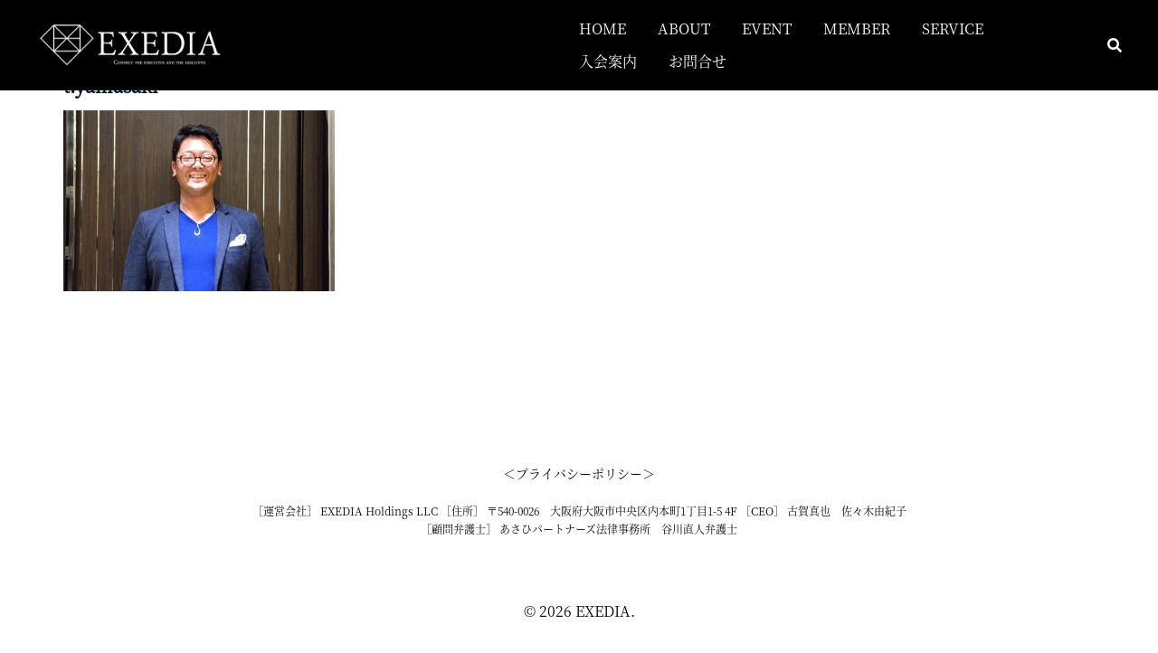

--- FILE ---
content_type: text/css
request_url: https://exedia.biz/Jgvjy2GxfNYp/wp-content/themes/sydney-child/style.css?ver=20230821
body_size: 1436
content:
/*
Theme Name: sydney-child
Template: sydney
Theme URI: 
Description: 
Author: 
Tags: 
Version:
*/
.fade {
  opacity : 0;
  transform: translateY(20px);
  transition: all 1s;
}

.site-title {
        font-size: 0;
        display: none;
}

.ggmap {
position: relative;
padding-bottom: 33%;
padding-top: 30px;
height: 0;
overflow: hidden;
}
 
.ggmap iframe,
.ggmap object,
.ggmap embed {
position: absolute;
top: 0;
left: 0;
width: 100%;
height: 100%;
-webkit-filter: grayscale(100%);
-moz-filter: grayscale(100%);
-ms-filter: grayscale(100%);
-o-filter: grayscale(100%);
filter: grayscale(100%);
}

.wpsp-load-more .prev,
.wpsp-load-more .next{
 font-size:0;
}

.wpsp-load-more .prev:before{
content:"前へ";
font-size: 16px;
}

.wpsp-load-more .next:before{
content:"次へ";
font-size: 16px;
}

.area_bt a{
    font-size: 16px !important;
    background: #232323;
    color: #fff;
    padding: 10px 20px;
    margin: 5px;
    display: inline-block;
    width: calc(25% - 14px);
    text-align: center;
}

.tagcloud a{
    font-size: 16px !important;
    background: #232323;
    color: #fff;
    padding: 10px 20px;
    margin: 5px;
    display: inline-block;
}

.tagcloud a:hover{
    background: #828282;
    color: #fff;
}

.widget_siteorigin-panels-postloop article{
    width: calc(25% - 4px);
    display: inline-block;
    padding-left: 15px;
    padding-right: 15px;
    margin-bottom: 80px;
}

.widget_siteorigin-panels-postloop  .title-post {
    font-size: 16px;
    line-height: normal;
    padding-bottom: 0;
    margin-bottom: 0 !important;
    margin-top: 10px !important;
}

.widget_siteorigin-panels-postloop .entry-header {
    margin-bottom: 0;
}

.archive .archive-title {
    font-size: 0;
    text-align: center;
}

.archive .archive-title span{
	font-size: 24px;
    text-transform: unset;
}

.panel-grid-cell .widget-title {
    margin-bottom: 50px !important;
}

/* 001 */
.button001 a {
    background: #eee;
    border-radius: 3px;
    position: relative;
    display: flex;
    justify-content: space-around;
    align-items: center;
    margin: 0 auto;
    max-width: 280px;
    padding: 10px 25px;
    color: #313131;
    transition: 0.3s ease-in-out;
    font-weight: 500;
}
.button001 a:hover {
    background: #313131;
    color: #FFF;
}
.button001 a:after {
    content: '';
    width: 5px;
    height: 5px;
    border-top: 3px solid #313131;
    border-right: 3px solid #313131;
    transform: rotate(45deg) translateY(-50%);
    position: absolute;
    top: 50%;
    right: 20px;
    border-radius: 1px;
    transition: 0.3s ease-in-out;
}
.button001 a:hover:after {
    border-color: #FFF;
}

.style5a {
    background: #f5f5f5;
    box-shadow: 0px 2px 0px 0px #f2f2f2;
    font-size: 18px;
    font-weight: 700;
    margin: 2em 0 1em;
    padding: 0.5em 0.8em 0.3em 1em;
}

.style5b {
    background: #222;
    border-radius: 4px;
    box-shadow: 0px 2px 0px 0px #f2f2f2;
    color: #fff !important;
    font-size: 18px;
    font-weight: 400;
    margin: 2em 0 1em;
    padding: 0.5em 0.8em 0.4em 1em;
}

.entry-footer .tags-links {
    color: #FFF;
}

td, th {
    border: 1px solid #ddd;
    padding: 10px 15px 7px;
    line-height: 2.2;
    background: #fff;
    font-size: 14px;
    text-align: left;
}

.service_category .tag-link-50,
.service_category .tag-link-49,
.service_category .tag-link-53,
.service_category .tag-link-47,
.service_category .tag-link-9,
.service_category .tag-link-48,
.service_category .tag-link-51,
.service_category .tag-link-1,
.service_category .tag-link-8,
.service_category .tag-link-6,
.service_category .tag-link-52,
.service_category .tag-link-54,
.service_category .tag-link-7,
.service_category .tag-link-5,
.service_category .tag-link-130,
.service_category .tag-link-46 {
    display: none;
}

.spbr {
    display: none;
}

.pcbr {
    display: unset;
}

.page-id-1790 .entry-header {
    margin-bottom: 0 !important;
}

table {
    border-collapse: collapse;
}

@media only screen and (max-width: 800px){
.spbr {
    display: unset;
}
.pcbr {
    display: none;
}
.go-top{
    display: none !important;
}

.page-template-page_front-page .page-wrap{
    position: relative;
}

.footerFloatingMenu {
    display: block !important;
    width: 100%;
    bottom: 0;
    left: 0;
    z-index: 999999;
    text-align: center;
	 position: fixed;
    background: #000;
    border-top: 1px solid #4b4b4b;
}
	
.footerFloatingMenu .textwidget {
    margin: 0 auto;
    width: fit-content;
}
	
.footerFloatingMenu a i{
    font-size: 25px;
}

.footerFloatingMenu a {
    color: #ffffff !important;
    text-align: center;
    padding: 0 12px;
    height: 70px;
    display: table-cell;
    vertical-align: middle;
    font-size: 10px;
    font-weight: 600;
}
	
.footerFloatingMenu .panel-grid-cell {
    padding-left: 0 !important;
    padding-right: 0 !important;
    margin-bottom: 0 !important;
}
.site-footer {
    margin-bottom: 70px;
}
.widget_siteorigin-panels-postloop article {
    width: calc(50% - 2px);
    padding-left: 5px;
    padding-right: 5px;
    margin-bottom: 50px;
}
.area_bt a {
    width: calc(50% - 12px);
}
.tagcloud a {
    font-size: 14px !important;
    padding: 10px;
}
.archive article {
    width: 50%;
    padding-left: 5px;
    padding-right: 5px;
    margin-bottom: 50px;
    display: inline-block;
}
.archive .layout3 .row {
    margin-left: 0;
    margin-right: 0;
}
	}